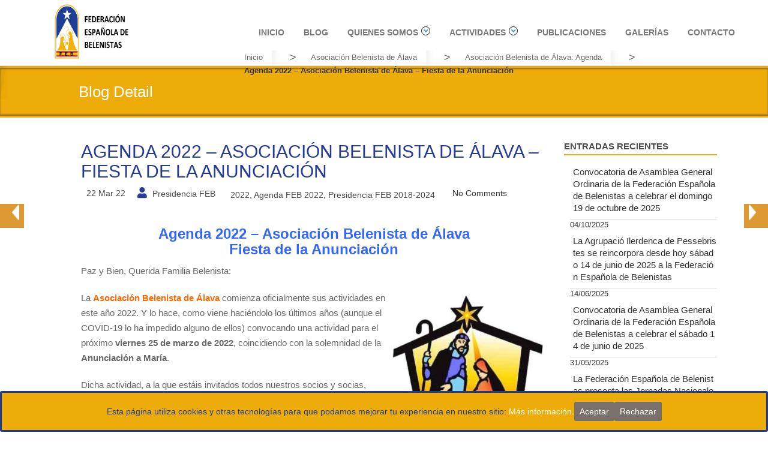

--- FILE ---
content_type: text/html; charset=UTF-8
request_url: https://anunciata.es/agenda-2022-asociacion-belenista-de-alava-fiesta-de-la-anunciacion/
body_size: 14394
content:
<!DOCTYPE html>
<html lang="es">
<head>

<script>
  (function(i,s,o,g,r,a,m){i['GoogleAnalyticsObject']=r;i[r]=i[r]||function(){
  (i[r].q=i[r].q||[]).push(arguments)},i[r].l=1*new Date();a=s.createElement(o),
  m=s.getElementsByTagName(o)[0];a.async=1;a.src=g;m.parentNode.insertBefore(a,m)
  })(window,document,'script','https://www.google-analytics.com/analytics.js','ga');

  ga('create', 'UA-84677545-1', 'auto');
  ga('send', 'pageview');

</script>

	<!--[if IE]>
	<meta http-equiv="X-UA-Compatible" content="IE=edge,chrome=1">``
	<![endif]-->
	    <meta name="viewport" content="width=device-width, initial-scale=1.0" />  
    <meta charset="UTF-8" />	
	<link rel="stylesheet" href="https://anunciata.es/wp-content/themes/weblizar-hijo/style.css" type="text/css" media="screen" />
		<link rel="shortcut icon" href="http://anunciata.es/wp-content/uploads/2016/09/logo.png" /> 
		<meta name='robots' content='max-image-preview:large' />

	<!-- This site is optimized with the Yoast SEO plugin v15.4 - https://yoast.com/wordpress/plugins/seo/ -->
	<title>Agenda 2022 - Asociación Belenista de Álava - Fiesta de la Anunciación &bull; Federación Española de Belenistas.</title>
	<meta name="robots" content="index, follow, max-snippet:-1, max-image-preview:large, max-video-preview:-1" />
	<link rel="canonical" href="https://anunciata.es/agenda-2022-asociacion-belenista-de-alava-fiesta-de-la-anunciacion/" />
	<meta property="og:locale" content="es_ES" />
	<meta property="og:type" content="article" />
	<meta property="og:title" content="Agenda 2022 - Asociación Belenista de Álava - Fiesta de la Anunciación &bull; Federación Española de Belenistas." />
	<meta property="og:description" content="Agenda 2022 &#8211; Asociación Belenista de Álava Fiesta de la Anunciación Paz y Bien, Querida Familia Belenista: La Asociación Belenista de Álava comienza oficialmente sus actividades en este año 2022. Y lo hace, como viene haciéndolo los últimos años (aunque el COVID-19 lo ha impedido alguno de ellos) convocando una actividad para el próximo viernes [&hellip;]" />
	<meta property="og:url" content="https://anunciata.es/agenda-2022-asociacion-belenista-de-alava-fiesta-de-la-anunciacion/" />
	<meta property="og:site_name" content="Federación Española de Belenistas." />
	<meta property="article:published_time" content="2022-03-22T19:00:17+00:00" />
	<meta property="article:modified_time" content="2022-03-22T23:13:35+00:00" />
	<meta property="og:image" content="https://anunciata.es/wp-content/uploads/2021/11/20081226-AsBd_Alava-Isotipo.jpg" />
	<meta property="og:image:width" content="588" />
	<meta property="og:image:height" content="668" />
	<meta name="twitter:card" content="summary_large_image" />
	<meta name="twitter:label1" content="Escrito por">
	<meta name="twitter:data1" content="Presidencia FEB">
	<meta name="twitter:label2" content="Tiempo de lectura">
	<meta name="twitter:data2" content="1 minuto">
	<script type="application/ld+json" class="yoast-schema-graph">{"@context":"https://schema.org","@graph":[{"@type":"Organization","@id":"https://anunciata.es/#organization","name":"Federaci\u00f3n Espa\u00f1ola de Belenistas","url":"https://anunciata.es/","sameAs":[],"logo":{"@type":"ImageObject","@id":"https://anunciata.es/#logo","inLanguage":"es","url":"https://anunciata.es/wp-content/uploads/2016/10/Logo-WebFEB.png","width":1011,"height":385,"caption":"Federaci\u00f3n Espa\u00f1ola de Belenistas"},"image":{"@id":"https://anunciata.es/#logo"}},{"@type":"WebSite","@id":"https://anunciata.es/#website","url":"https://anunciata.es/","name":"Federaci\u00f3n espa\u00f1ola de belenistas","description":"El belenismo asociativo y la difusi\u00f3n del bel\u00e9n.","publisher":{"@id":"https://anunciata.es/#organization"},"potentialAction":[{"@type":"SearchAction","target":"https://anunciata.es/?s={search_term_string}","query-input":"required name=search_term_string"}],"inLanguage":"es"},{"@type":"ImageObject","@id":"https://anunciata.es/agenda-2022-asociacion-belenista-de-alava-fiesta-de-la-anunciacion/#primaryimage","inLanguage":"es","url":"https://anunciata.es/wp-content/uploads/2021/11/20081226-AsBd_Alava-Isotipo.jpg","width":588,"height":668,"caption":"Isotipo de la Asociaci\u00f3n Belenista de \u00c1lava"},{"@type":"WebPage","@id":"https://anunciata.es/agenda-2022-asociacion-belenista-de-alava-fiesta-de-la-anunciacion/#webpage","url":"https://anunciata.es/agenda-2022-asociacion-belenista-de-alava-fiesta-de-la-anunciacion/","name":"Agenda 2022 - Asociaci\u00f3n Belenista de \u00c1lava - Fiesta de la Anunciaci\u00f3n &bull; Federaci\u00f3n Espa\u00f1ola de Belenistas.","isPartOf":{"@id":"https://anunciata.es/#website"},"primaryImageOfPage":{"@id":"https://anunciata.es/agenda-2022-asociacion-belenista-de-alava-fiesta-de-la-anunciacion/#primaryimage"},"datePublished":"2022-03-22T19:00:17+00:00","dateModified":"2022-03-22T23:13:35+00:00","inLanguage":"es","potentialAction":[{"@type":"ReadAction","target":["https://anunciata.es/agenda-2022-asociacion-belenista-de-alava-fiesta-de-la-anunciacion/"]}]},{"@type":"Article","@id":"https://anunciata.es/agenda-2022-asociacion-belenista-de-alava-fiesta-de-la-anunciacion/#article","isPartOf":{"@id":"https://anunciata.es/agenda-2022-asociacion-belenista-de-alava-fiesta-de-la-anunciacion/#webpage"},"author":{"@id":"https://anunciata.es/#/schema/person/3b28a0c22e655e24c8cb29f9f269a17d"},"headline":"Agenda 2022 &#8211; Asociaci\u00f3n Belenista de \u00c1lava &#8211; Fiesta de la Anunciaci\u00f3n","datePublished":"2022-03-22T19:00:17+00:00","dateModified":"2022-03-22T23:13:35+00:00","mainEntityOfPage":{"@id":"https://anunciata.es/agenda-2022-asociacion-belenista-de-alava-fiesta-de-la-anunciacion/#webpage"},"commentCount":0,"publisher":{"@id":"https://anunciata.es/#organization"},"image":{"@id":"https://anunciata.es/agenda-2022-asociacion-belenista-de-alava-fiesta-de-la-anunciacion/#primaryimage"},"keywords":"2022,Agenda FEB 2022,Presidencia FEB 2018-2024","articleSection":"Asociaci\u00f3n Belenista de \u00c1lava: Agenda","inLanguage":"es","potentialAction":[{"@type":"CommentAction","name":"Comment","target":["https://anunciata.es/agenda-2022-asociacion-belenista-de-alava-fiesta-de-la-anunciacion/#respond"]}]},{"@type":"Person","@id":"https://anunciata.es/#/schema/person/3b28a0c22e655e24c8cb29f9f269a17d","name":"Presidencia FEB","image":{"@type":"ImageObject","@id":"https://anunciata.es/#personlogo","inLanguage":"es","url":"https://secure.gravatar.com/avatar/2d42844d2418c57d634a280d081fd062?s=96&d=mm&r=g","caption":"Presidencia FEB"}}]}</script>
	<!-- / Yoast SEO plugin. -->


<link rel='dns-prefetch' href='//static.addtoany.com' />
<link rel="alternate" type="application/rss+xml" title="Federación Española de Belenistas. &raquo; Feed" href="https://anunciata.es/feed/" />
<link rel="alternate" type="application/rss+xml" title="Federación Española de Belenistas. &raquo; Feed de los comentarios" href="https://anunciata.es/comments/feed/" />
<link rel="alternate" type="text/calendar" title="Federación Española de Belenistas. &raquo; iCal Feed" href="https://anunciata.es/events/?ical=1" />
<link rel="alternate" type="application/rss+xml" title="Federación Española de Belenistas. &raquo; Comentario Agenda 2022 &#8211; Asociación Belenista de Álava &#8211; Fiesta de la Anunciación del feed" href="https://anunciata.es/agenda-2022-asociacion-belenista-de-alava-fiesta-de-la-anunciacion/feed/" />
<script type="text/javascript">
window._wpemojiSettings = {"baseUrl":"https:\/\/s.w.org\/images\/core\/emoji\/14.0.0\/72x72\/","ext":".png","svgUrl":"https:\/\/s.w.org\/images\/core\/emoji\/14.0.0\/svg\/","svgExt":".svg","source":{"concatemoji":"https:\/\/anunciata.es\/wp-includes\/js\/wp-emoji-release.min.js?ver=7b9ec074f2100b8120dc859b0fe7ed02"}};
/*! This file is auto-generated */
!function(e,a,t){var n,r,o,i=a.createElement("canvas"),p=i.getContext&&i.getContext("2d");function s(e,t){p.clearRect(0,0,i.width,i.height),p.fillText(e,0,0);e=i.toDataURL();return p.clearRect(0,0,i.width,i.height),p.fillText(t,0,0),e===i.toDataURL()}function c(e){var t=a.createElement("script");t.src=e,t.defer=t.type="text/javascript",a.getElementsByTagName("head")[0].appendChild(t)}for(o=Array("flag","emoji"),t.supports={everything:!0,everythingExceptFlag:!0},r=0;r<o.length;r++)t.supports[o[r]]=function(e){if(p&&p.fillText)switch(p.textBaseline="top",p.font="600 32px Arial",e){case"flag":return s("\ud83c\udff3\ufe0f\u200d\u26a7\ufe0f","\ud83c\udff3\ufe0f\u200b\u26a7\ufe0f")?!1:!s("\ud83c\uddfa\ud83c\uddf3","\ud83c\uddfa\u200b\ud83c\uddf3")&&!s("\ud83c\udff4\udb40\udc67\udb40\udc62\udb40\udc65\udb40\udc6e\udb40\udc67\udb40\udc7f","\ud83c\udff4\u200b\udb40\udc67\u200b\udb40\udc62\u200b\udb40\udc65\u200b\udb40\udc6e\u200b\udb40\udc67\u200b\udb40\udc7f");case"emoji":return!s("\ud83e\udef1\ud83c\udffb\u200d\ud83e\udef2\ud83c\udfff","\ud83e\udef1\ud83c\udffb\u200b\ud83e\udef2\ud83c\udfff")}return!1}(o[r]),t.supports.everything=t.supports.everything&&t.supports[o[r]],"flag"!==o[r]&&(t.supports.everythingExceptFlag=t.supports.everythingExceptFlag&&t.supports[o[r]]);t.supports.everythingExceptFlag=t.supports.everythingExceptFlag&&!t.supports.flag,t.DOMReady=!1,t.readyCallback=function(){t.DOMReady=!0},t.supports.everything||(n=function(){t.readyCallback()},a.addEventListener?(a.addEventListener("DOMContentLoaded",n,!1),e.addEventListener("load",n,!1)):(e.attachEvent("onload",n),a.attachEvent("onreadystatechange",function(){"complete"===a.readyState&&t.readyCallback()})),(e=t.source||{}).concatemoji?c(e.concatemoji):e.wpemoji&&e.twemoji&&(c(e.twemoji),c(e.wpemoji)))}(window,document,window._wpemojiSettings);
</script>
<style type="text/css">
img.wp-smiley,
img.emoji {
	display: inline !important;
	border: none !important;
	box-shadow: none !important;
	height: 1em !important;
	width: 1em !important;
	margin: 0 0.07em !important;
	vertical-align: -0.1em !important;
	background: none !important;
	padding: 0 !important;
}
</style>
	<link rel='stylesheet' id='tribe-common-skeleton-style-css' href='https://anunciata.es/wp-content/plugins/the-events-calendar/common/src/resources/css/common-skeleton.min.css?ver=4.12.14' type='text/css' media='all' />
<link rel='stylesheet' id='tribe-tooltip-css' href='https://anunciata.es/wp-content/plugins/the-events-calendar/common/src/resources/css/tooltip.min.css?ver=4.12.14' type='text/css' media='all' />
<link rel='stylesheet' id='wp-block-library-css' href='https://anunciata.es/wp-includes/css/dist/block-library/style.min.css?ver=7b9ec074f2100b8120dc859b0fe7ed02' type='text/css' media='all' />
<link rel='stylesheet' id='classic-theme-styles-css' href='https://anunciata.es/wp-includes/css/classic-themes.min.css?ver=7b9ec074f2100b8120dc859b0fe7ed02' type='text/css' media='all' />
<style id='global-styles-inline-css' type='text/css'>
body{--wp--preset--color--black: #000000;--wp--preset--color--cyan-bluish-gray: #abb8c3;--wp--preset--color--white: #ffffff;--wp--preset--color--pale-pink: #f78da7;--wp--preset--color--vivid-red: #cf2e2e;--wp--preset--color--luminous-vivid-orange: #ff6900;--wp--preset--color--luminous-vivid-amber: #fcb900;--wp--preset--color--light-green-cyan: #7bdcb5;--wp--preset--color--vivid-green-cyan: #00d084;--wp--preset--color--pale-cyan-blue: #8ed1fc;--wp--preset--color--vivid-cyan-blue: #0693e3;--wp--preset--color--vivid-purple: #9b51e0;--wp--preset--gradient--vivid-cyan-blue-to-vivid-purple: linear-gradient(135deg,rgba(6,147,227,1) 0%,rgb(155,81,224) 100%);--wp--preset--gradient--light-green-cyan-to-vivid-green-cyan: linear-gradient(135deg,rgb(122,220,180) 0%,rgb(0,208,130) 100%);--wp--preset--gradient--luminous-vivid-amber-to-luminous-vivid-orange: linear-gradient(135deg,rgba(252,185,0,1) 0%,rgba(255,105,0,1) 100%);--wp--preset--gradient--luminous-vivid-orange-to-vivid-red: linear-gradient(135deg,rgba(255,105,0,1) 0%,rgb(207,46,46) 100%);--wp--preset--gradient--very-light-gray-to-cyan-bluish-gray: linear-gradient(135deg,rgb(238,238,238) 0%,rgb(169,184,195) 100%);--wp--preset--gradient--cool-to-warm-spectrum: linear-gradient(135deg,rgb(74,234,220) 0%,rgb(151,120,209) 20%,rgb(207,42,186) 40%,rgb(238,44,130) 60%,rgb(251,105,98) 80%,rgb(254,248,76) 100%);--wp--preset--gradient--blush-light-purple: linear-gradient(135deg,rgb(255,206,236) 0%,rgb(152,150,240) 100%);--wp--preset--gradient--blush-bordeaux: linear-gradient(135deg,rgb(254,205,165) 0%,rgb(254,45,45) 50%,rgb(107,0,62) 100%);--wp--preset--gradient--luminous-dusk: linear-gradient(135deg,rgb(255,203,112) 0%,rgb(199,81,192) 50%,rgb(65,88,208) 100%);--wp--preset--gradient--pale-ocean: linear-gradient(135deg,rgb(255,245,203) 0%,rgb(182,227,212) 50%,rgb(51,167,181) 100%);--wp--preset--gradient--electric-grass: linear-gradient(135deg,rgb(202,248,128) 0%,rgb(113,206,126) 100%);--wp--preset--gradient--midnight: linear-gradient(135deg,rgb(2,3,129) 0%,rgb(40,116,252) 100%);--wp--preset--duotone--dark-grayscale: url('#wp-duotone-dark-grayscale');--wp--preset--duotone--grayscale: url('#wp-duotone-grayscale');--wp--preset--duotone--purple-yellow: url('#wp-duotone-purple-yellow');--wp--preset--duotone--blue-red: url('#wp-duotone-blue-red');--wp--preset--duotone--midnight: url('#wp-duotone-midnight');--wp--preset--duotone--magenta-yellow: url('#wp-duotone-magenta-yellow');--wp--preset--duotone--purple-green: url('#wp-duotone-purple-green');--wp--preset--duotone--blue-orange: url('#wp-duotone-blue-orange');--wp--preset--font-size--small: 13px;--wp--preset--font-size--medium: 20px;--wp--preset--font-size--large: 36px;--wp--preset--font-size--x-large: 42px;--wp--preset--spacing--20: 0.44rem;--wp--preset--spacing--30: 0.67rem;--wp--preset--spacing--40: 1rem;--wp--preset--spacing--50: 1.5rem;--wp--preset--spacing--60: 2.25rem;--wp--preset--spacing--70: 3.38rem;--wp--preset--spacing--80: 5.06rem;--wp--preset--shadow--natural: 6px 6px 9px rgba(0, 0, 0, 0.2);--wp--preset--shadow--deep: 12px 12px 50px rgba(0, 0, 0, 0.4);--wp--preset--shadow--sharp: 6px 6px 0px rgba(0, 0, 0, 0.2);--wp--preset--shadow--outlined: 6px 6px 0px -3px rgba(255, 255, 255, 1), 6px 6px rgba(0, 0, 0, 1);--wp--preset--shadow--crisp: 6px 6px 0px rgba(0, 0, 0, 1);}:where(.is-layout-flex){gap: 0.5em;}body .is-layout-flow > .alignleft{float: left;margin-inline-start: 0;margin-inline-end: 2em;}body .is-layout-flow > .alignright{float: right;margin-inline-start: 2em;margin-inline-end: 0;}body .is-layout-flow > .aligncenter{margin-left: auto !important;margin-right: auto !important;}body .is-layout-constrained > .alignleft{float: left;margin-inline-start: 0;margin-inline-end: 2em;}body .is-layout-constrained > .alignright{float: right;margin-inline-start: 2em;margin-inline-end: 0;}body .is-layout-constrained > .aligncenter{margin-left: auto !important;margin-right: auto !important;}body .is-layout-constrained > :where(:not(.alignleft):not(.alignright):not(.alignfull)){max-width: var(--wp--style--global--content-size);margin-left: auto !important;margin-right: auto !important;}body .is-layout-constrained > .alignwide{max-width: var(--wp--style--global--wide-size);}body .is-layout-flex{display: flex;}body .is-layout-flex{flex-wrap: wrap;align-items: center;}body .is-layout-flex > *{margin: 0;}:where(.wp-block-columns.is-layout-flex){gap: 2em;}.has-black-color{color: var(--wp--preset--color--black) !important;}.has-cyan-bluish-gray-color{color: var(--wp--preset--color--cyan-bluish-gray) !important;}.has-white-color{color: var(--wp--preset--color--white) !important;}.has-pale-pink-color{color: var(--wp--preset--color--pale-pink) !important;}.has-vivid-red-color{color: var(--wp--preset--color--vivid-red) !important;}.has-luminous-vivid-orange-color{color: var(--wp--preset--color--luminous-vivid-orange) !important;}.has-luminous-vivid-amber-color{color: var(--wp--preset--color--luminous-vivid-amber) !important;}.has-light-green-cyan-color{color: var(--wp--preset--color--light-green-cyan) !important;}.has-vivid-green-cyan-color{color: var(--wp--preset--color--vivid-green-cyan) !important;}.has-pale-cyan-blue-color{color: var(--wp--preset--color--pale-cyan-blue) !important;}.has-vivid-cyan-blue-color{color: var(--wp--preset--color--vivid-cyan-blue) !important;}.has-vivid-purple-color{color: var(--wp--preset--color--vivid-purple) !important;}.has-black-background-color{background-color: var(--wp--preset--color--black) !important;}.has-cyan-bluish-gray-background-color{background-color: var(--wp--preset--color--cyan-bluish-gray) !important;}.has-white-background-color{background-color: var(--wp--preset--color--white) !important;}.has-pale-pink-background-color{background-color: var(--wp--preset--color--pale-pink) !important;}.has-vivid-red-background-color{background-color: var(--wp--preset--color--vivid-red) !important;}.has-luminous-vivid-orange-background-color{background-color: var(--wp--preset--color--luminous-vivid-orange) !important;}.has-luminous-vivid-amber-background-color{background-color: var(--wp--preset--color--luminous-vivid-amber) !important;}.has-light-green-cyan-background-color{background-color: var(--wp--preset--color--light-green-cyan) !important;}.has-vivid-green-cyan-background-color{background-color: var(--wp--preset--color--vivid-green-cyan) !important;}.has-pale-cyan-blue-background-color{background-color: var(--wp--preset--color--pale-cyan-blue) !important;}.has-vivid-cyan-blue-background-color{background-color: var(--wp--preset--color--vivid-cyan-blue) !important;}.has-vivid-purple-background-color{background-color: var(--wp--preset--color--vivid-purple) !important;}.has-black-border-color{border-color: var(--wp--preset--color--black) !important;}.has-cyan-bluish-gray-border-color{border-color: var(--wp--preset--color--cyan-bluish-gray) !important;}.has-white-border-color{border-color: var(--wp--preset--color--white) !important;}.has-pale-pink-border-color{border-color: var(--wp--preset--color--pale-pink) !important;}.has-vivid-red-border-color{border-color: var(--wp--preset--color--vivid-red) !important;}.has-luminous-vivid-orange-border-color{border-color: var(--wp--preset--color--luminous-vivid-orange) !important;}.has-luminous-vivid-amber-border-color{border-color: var(--wp--preset--color--luminous-vivid-amber) !important;}.has-light-green-cyan-border-color{border-color: var(--wp--preset--color--light-green-cyan) !important;}.has-vivid-green-cyan-border-color{border-color: var(--wp--preset--color--vivid-green-cyan) !important;}.has-pale-cyan-blue-border-color{border-color: var(--wp--preset--color--pale-cyan-blue) !important;}.has-vivid-cyan-blue-border-color{border-color: var(--wp--preset--color--vivid-cyan-blue) !important;}.has-vivid-purple-border-color{border-color: var(--wp--preset--color--vivid-purple) !important;}.has-vivid-cyan-blue-to-vivid-purple-gradient-background{background: var(--wp--preset--gradient--vivid-cyan-blue-to-vivid-purple) !important;}.has-light-green-cyan-to-vivid-green-cyan-gradient-background{background: var(--wp--preset--gradient--light-green-cyan-to-vivid-green-cyan) !important;}.has-luminous-vivid-amber-to-luminous-vivid-orange-gradient-background{background: var(--wp--preset--gradient--luminous-vivid-amber-to-luminous-vivid-orange) !important;}.has-luminous-vivid-orange-to-vivid-red-gradient-background{background: var(--wp--preset--gradient--luminous-vivid-orange-to-vivid-red) !important;}.has-very-light-gray-to-cyan-bluish-gray-gradient-background{background: var(--wp--preset--gradient--very-light-gray-to-cyan-bluish-gray) !important;}.has-cool-to-warm-spectrum-gradient-background{background: var(--wp--preset--gradient--cool-to-warm-spectrum) !important;}.has-blush-light-purple-gradient-background{background: var(--wp--preset--gradient--blush-light-purple) !important;}.has-blush-bordeaux-gradient-background{background: var(--wp--preset--gradient--blush-bordeaux) !important;}.has-luminous-dusk-gradient-background{background: var(--wp--preset--gradient--luminous-dusk) !important;}.has-pale-ocean-gradient-background{background: var(--wp--preset--gradient--pale-ocean) !important;}.has-electric-grass-gradient-background{background: var(--wp--preset--gradient--electric-grass) !important;}.has-midnight-gradient-background{background: var(--wp--preset--gradient--midnight) !important;}.has-small-font-size{font-size: var(--wp--preset--font-size--small) !important;}.has-medium-font-size{font-size: var(--wp--preset--font-size--medium) !important;}.has-large-font-size{font-size: var(--wp--preset--font-size--large) !important;}.has-x-large-font-size{font-size: var(--wp--preset--font-size--x-large) !important;}
.wp-block-navigation a:where(:not(.wp-element-button)){color: inherit;}
:where(.wp-block-columns.is-layout-flex){gap: 2em;}
.wp-block-pullquote{font-size: 1.5em;line-height: 1.6;}
</style>
<link rel='stylesheet' id='cookie-consent-style-css' href='https://anunciata.es/wp-content/plugins/click-datos-lopd/assets/css/style.css?ver=7b9ec074f2100b8120dc859b0fe7ed02' type='text/css' media='all' />
<link rel='stylesheet' id='contact-form-7-css' href='https://anunciata.es/wp-content/plugins/contact-form-7/includes/css/styles.css?ver=5.3.1' type='text/css' media='all' />
<link rel='stylesheet' id='wp-post-nav-css' href='https://anunciata.es/wp-content/plugins/wp-post-nav/public/css/wp-post-nav-public.css?ver=0.0.1' type='text/css' media='all' />
<style id='wp-post-nav-inline-css' type='text/css'>
.wp-post-nav #post-nav-previous-default,
								.wp-post-nav #post-nav-previous-switched {
						    	background: #dd9933;
								}

								.wp-post-nav #post-nav-previous-default #post-nav-previous-button {
								  background:#dd9933;
								  line-height: 40px;
								  width: 40px;
								  height: 40px;
								  right: -40px;
								}

								.wp-post-nav #post-nav-previous-switched #post-nav-previous-button {
									background:#dd9933;
								  line-height: 40px;
								  width: 40px;
								  height: 40px;
								  left: -40px;
								}

								.wp-post-nav #post-nav-previous-default:hover,
								.wp-post-nav #post-nav-previous-switched:hover {
									background:#dd9933;
								}

								.wp-post-nav #post-nav-previous-default:hover #post-nav-previous-button,
								.wp-post-nav #post-nav-previous-switched:hover #post-nav-previous-button {
									background:#dd9933;
								}

								.wp-post-nav #post-nav-next-default,
								.wp-post-nav #post-nav-next-switched {
									background: #dd9933;
								}

								.wp-post-nav #post-nav-next-default #post-nav-next-button {
									background:#dd9933;
									line-height: 40px;
									width: 40px;
									height: 40px;
									left: -40px;
								}

								.wp-post-nav #post-nav-next-switched #post-nav-next-button {
									background:#dd9933;
									line-height: 40px;
									width: 40px;
									height: 40px;
									right: -40px;
								}

								.wp-post-nav #post-nav-next-default:hover,
								.wp-post-nav #post-nav-next-switched:hover {
									background:#dd9933;
								}

								.wp-post-nav #post-nav-next-default:hover #post-nav-next-button,
								.wp-post-nav #post-nav-next-switched:hover #post-nav-next-button {
									background:#dd9933;
								}

								.wp-post-nav .post-nav-title {
								  color:#ffffff;
								  font-size:14px;
								}

								.wp-post-nav .post-nav-category {
									color:#ffffff;
									font-size:13px;
								}

								.wp-post-nav .post-nav-excerpt {
									color:#ffffff;
									font-size:12px;
								}

								.wp-post-nav #attachment-post-nav-previous-default {
									background: #dd9933;
									color:#ffffff;
								}

								.wp-post-nav #attachment-post-nav-previous-default:after {
									background:#dd9933;
									line-height: 40px;
									width: 40px;
									height: 40px;
									right: -40px;
								}

								@media only screen and 
								(max-width: 48em) {
								  .wp-post-nav #post-nav-next-default .post-nav-title,
								  .wp-post-nav #post-nav-next-switched .post-nav-title {
								    color:#ffffff; 
								  }

								  .wp-post-nav #post-nav-previous-default .post-nav-title,
								  .wp-post-nav #post-nav-previous-switched .post-nav-title {
								    color:#ffffff;
								  }       
								}
</style>
<link rel='stylesheet' id='style-css' href='https://anunciata.es/wp-content/themes/weblizar-hijo/style.css?ver=7b9ec074f2100b8120dc859b0fe7ed02' type='text/css' media='all' />
<link rel='stylesheet' id='font-awesome-latest-css' href='https://anunciata.es/wp-content/themes/weblizar/css/font-awesome-5.11.2/css/all.min.css?ver=7b9ec074f2100b8120dc859b0fe7ed02' type='text/css' media='all' />
<link rel='stylesheet' id='bootstrap-min-css' href='https://anunciata.es/wp-content/themes/weblizar/css/bootstrap.min.css?ver=7b9ec074f2100b8120dc859b0fe7ed02' type='text/css' media='all' />
<link rel='stylesheet' id='responsive-css' href='https://anunciata.es/wp-content/themes/weblizar/css/responsive.css?ver=7b9ec074f2100b8120dc859b0fe7ed02' type='text/css' media='all' />
<link rel='stylesheet' id='flat-blue-css' href='https://anunciata.es/wp-content/themes/weblizar/css/skins/flat-blue.css?ver=7b9ec074f2100b8120dc859b0fe7ed02' type='text/css' media='all' />
<link rel='stylesheet' id='theme-menu-css' href='https://anunciata.es/wp-content/themes/weblizar/css/theme-menu.css?ver=7b9ec074f2100b8120dc859b0fe7ed02' type='text/css' media='all' />
<link rel='stylesheet' id='carousel-css' href='https://anunciata.es/wp-content/themes/weblizar/css/carousel.css?ver=7b9ec074f2100b8120dc859b0fe7ed02' type='text/css' media='all' />
<link rel='stylesheet' id='swiper-css-css' href='https://anunciata.es/wp-content/themes/weblizar/css/swiper.min.css?ver=7b9ec074f2100b8120dc859b0fe7ed02' type='text/css' media='all' />
<link rel='stylesheet' id='addtoany-css' href='https://anunciata.es/wp-content/plugins/add-to-any/addtoany.min.css?ver=1.16' type='text/css' media='all' />
<script type='text/javascript' id='addtoany-core-js-before'>
window.a2a_config=window.a2a_config||{};a2a_config.callbacks=[];a2a_config.overlays=[];a2a_config.templates={};a2a_localize = {
	Share: "Compartir",
	Save: "Guardar",
	Subscribe: "Suscribir",
	Email: "Correo electrónico",
	Bookmark: "Marcador",
	ShowAll: "Mostrar todo",
	ShowLess: "Mostrar menos",
	FindServices: "Encontrar servicio(s)",
	FindAnyServiceToAddTo: "Encuentra al instante cualquier servicio para añadir a",
	PoweredBy: "Funciona con",
	ShareViaEmail: "Compartir por correo electrónico",
	SubscribeViaEmail: "Suscribirse a través de correo electrónico",
	BookmarkInYourBrowser: "Añadir a marcadores de tu navegador",
	BookmarkInstructions: "Presiona «Ctrl+D» o «\u2318+D» para añadir esta página a marcadores",
	AddToYourFavorites: "Añadir a tus favoritos",
	SendFromWebOrProgram: "Enviar desde cualquier dirección o programa de correo electrónico ",
	EmailProgram: "Programa de correo electrónico",
	More: "Más&#8230;",
	ThanksForSharing: "¡Gracias por compartir!",
	ThanksForFollowing: "¡Gracias por seguirnos!"
};
</script>
<script type='text/javascript' defer src='https://static.addtoany.com/menu/page.js' id='addtoany-core-js'></script>
<script type='text/javascript' src='https://anunciata.es/wp-includes/js/jquery/jquery.min.js?ver=3.6.4' id='jquery-core-js'></script>
<script type='text/javascript' src='https://anunciata.es/wp-includes/js/jquery/jquery-migrate.min.js?ver=3.4.0' id='jquery-migrate-js'></script>
<script type='text/javascript' defer src='https://anunciata.es/wp-content/plugins/add-to-any/addtoany.min.js?ver=1.1' id='addtoany-jquery-js'></script>
<script type='text/javascript' src='https://anunciata.es/wp-content/themes/weblizar/js/menu/menu.js?ver=7b9ec074f2100b8120dc859b0fe7ed02' id='menu-js'></script>
<script type='text/javascript' src='https://anunciata.es/wp-content/themes/weblizar/js/bootstrap.js?ver=7b9ec074f2100b8120dc859b0fe7ed02' id='bootstrap-js-js'></script>
<script type='text/javascript' src='https://anunciata.es/wp-content/themes/weblizar/js/swiper.min.js?ver=7b9ec074f2100b8120dc859b0fe7ed02' id='swiper-js-js'></script>
<script type='text/javascript' id='more-posts-js-extra'>
/* <![CDATA[ */
var load_more_posts_var = {"counts":"1195","blog_count":"3"};
/* ]]> */
</script>
<script type='text/javascript' src='https://anunciata.es/wp-content/themes/weblizar/js/more-posts.js?ver=7b9ec074f2100b8120dc859b0fe7ed02' id='more-posts-js'></script>
<link rel="https://api.w.org/" href="https://anunciata.es/wp-json/" /><link rel="alternate" type="application/json" href="https://anunciata.es/wp-json/wp/v2/posts/12189" /><link rel="EditURI" type="application/rsd+xml" title="RSD" href="https://anunciata.es/xmlrpc.php?rsd" />
<link rel="wlwmanifest" type="application/wlwmanifest+xml" href="https://anunciata.es/wp-includes/wlwmanifest.xml" />

<link rel='shortlink' href='https://anunciata.es/?p=12189' />
<link rel="alternate" type="application/json+oembed" href="https://anunciata.es/wp-json/oembed/1.0/embed?url=https%3A%2F%2Fanunciata.es%2Fagenda-2022-asociacion-belenista-de-alava-fiesta-de-la-anunciacion%2F" />
<link rel="alternate" type="text/xml+oembed" href="https://anunciata.es/wp-json/oembed/1.0/embed?url=https%3A%2F%2Fanunciata.es%2Fagenda-2022-asociacion-belenista-de-alava-fiesta-de-la-anunciacion%2F&#038;format=xml" />
<style id="cdlopd-css" type="text/css" media="screen">
				#catapult-cookie-bar {
					box-sizing: border-box;
					max-height: 0;
					opacity: 0;
					z-index: 99999;
					overflow: hidden;
					color: #1c3e95;
					position: fixed;
					left: 0;
					bottom: 0;
					width: 100%;
					background-color: #edac09;
                                        border-style: solid;
                                        border-width: px;
                                        border-color: ;
				}
				#catapult-cookie-bar a {
					color: #ffffff;
				}
				#catapult-cookie-bar .x_close span {
					background-color: ;
				}
				button#catapultCookieAceptar {
					background:#7a706b;
					color: #ffffff;
					border: 0; padding: 6px 9px; border-radius: 3px;
				}
                                button#catapultCookieRechazar {
					background:#7a706b;
					color: #ffffff;
					border: 0; padding: 6px 9px; border-radius: 3px;
				}
				#catapult-cookie-bar h3 {
					color: #1c3e95;
				}
				.has-cookie-bar #catapult-cookie-bar {
					opacity: 1;
					max-height: 999px;
					min-height: 30px;
				}</style><meta name="tec-api-version" content="v1"><meta name="tec-api-origin" content="https://anunciata.es"><link rel="https://theeventscalendar.com/" href="https://anunciata.es/wp-json/tribe/events/v1/" /><style type="text/css">.recentcomments a{display:inline !important;padding:0 !important;margin:0 !important;}</style>

</head>
<body class="post-template-default single single-post postid-12189 single-format-standard tribe-no-js" >
<div id="menu_wrapper" >
	<div class="top_wrapper">
		<header id="header">
			<div class="row">
				<nav class="navbar navbar-default" role="navigation">
					<div class="container-fluid">						
					<div class="col-md-4">
						<div class="navbar-header" id="navbar-header">						  
						  <div class="logo pull-left">							
							<a title="Weblizar" href="https://anunciata.es/">
														<img src="http://anunciata.es/wp-content/uploads/2016/10/Logo-WebFEB.png" style="height:97px; width:200px;" />
														</a>					
						  </div>
						  <button type="button" class="navbar-toggle" data-toggle="collapse" data-target="#bs-example-navbar-collapse-1">
							<span class="sr-only">Toggle navigation</span>
							<span class="icon-bar"></span>
							<span class="icon-bar"></span>
							<span class="icon-bar"></span>
						  </button>
						</div>
					</div>
					<div class="col-md-8">
						<div class="collapse navbar-collapse" id="bs-example-navbar-collapse-1">
						  <ul id="menu-menu-principal" class="nav navbar-nav navbar-left"><li id="menu-item-17" class="menu-item menu-item-type-custom menu-item-object-custom menu-item-home menu-item-17"><a title="Inicio" href="http://anunciata.es/">Inicio</a></li>
<li id="menu-item-9242" class="menu-item menu-item-type-post_type menu-item-object-page current_page_parent menu-item-9242"><a title="Blog" href="https://anunciata.es/blog/">Blog</a></li>
<li id="menu-item-267" class="menu-item menu-item-type-post_type menu-item-object-page menu-item-has-children menu-item-267 dropdown"><a title="Quienes somos" href="https://anunciata.es/quienes-somos/">Quienes somos<i class="fa fa-angle-down"></i></a>
<ul role="menu" class=" dropdown-menu multilevel">
	<li id="menu-item-16102" class="menu-item menu-item-type-post_type menu-item-object-page menu-item-16102"><a title="Historia de la FEB" href="https://anunciata.es/quienes-somos/historia/">Historia de la FEB</a></li>
	<li id="menu-item-16141" class="menu-item menu-item-type-post_type menu-item-object-page menu-item-16141"><a title="Objetivos, Funcionamiento y Junta Directiva actual" href="https://anunciata.es/quienes-somos/objetivos-funcionamiento-y-junta-directiva-actual/">Objetivos, Funcionamiento y Junta Directiva actual</a></li>
	<li id="menu-item-16142" class="menu-item menu-item-type-post_type menu-item-object-page menu-item-16142"><a title="Estatutos y Reglamentos" href="https://anunciata.es/quienes-somos/estatutos-y-reglamentos/">Estatutos y Reglamentos</a></li>
	<li id="menu-item-17792" class="menu-item menu-item-type-post_type menu-item-object-page menu-item-17792"><a title="Cómo federarse" href="https://anunciata.es/quienes-somos/como-federarse/">Cómo federarse</a></li>
	<li id="menu-item-17802" class="menu-item menu-item-type-post_type menu-item-object-page menu-item-17802"><a title="Patrón de los belenistas" href="https://anunciata.es/quienes-somos/patron-de-los-belenistas/">Patrón de los belenistas</a></li>
</ul>
</li>
<li id="menu-item-274" class="menu-item menu-item-type-post_type menu-item-object-page menu-item-has-children menu-item-274 dropdown"><a title="Actividades" href="https://anunciata.es/actividades/">Actividades<i class="fa fa-angle-down"></i></a>
<ul role="menu" class=" dropdown-menu multilevel">
	<li id="menu-item-18453" class="menu-item menu-item-type-taxonomy menu-item-object-category menu-item-18453"><a title="FEB: Agenda" href="https://anunciata.es/category/fedb/fedb_agenda/">FEB: Agenda</a></li>
	<li id="menu-item-18454" class="menu-item menu-item-type-taxonomy menu-item-object-category menu-item-18454"><a title="FEB: Agenda Entidades" href="https://anunciata.es/category/fedb/fedb_agendaentidades/">FEB: Agenda Entidades</a></li>
	<li id="menu-item-7572" class="menu-item menu-item-type-post_type menu-item-object-page menu-item-7572"><a title="Congresos FEB" href="https://anunciata.es/actividades/congresos-feb/">Congresos FEB</a></li>
	<li id="menu-item-7573" class="menu-item menu-item-type-post_type menu-item-object-page menu-item-has-children menu-item-7573 dropdown-submenu"><a title="Concursos FEB" href="https://anunciata.es/actividades/concursos/">Concursos FEB<i class="fa fa-angle-down"></i></a>
	<ul role="menu" class=" dropdown-menu multilevel">
		<li id="menu-item-7574" class="menu-item menu-item-type-post_type menu-item-object-page menu-item-7574"><a title="Imagen de la Navidad" href="https://anunciata.es/actividades/concursos/imagen-navidad/">Imagen de la Navidad</a></li>
		<li id="menu-item-7575" class="menu-item menu-item-type-post_type menu-item-object-page menu-item-7575"><a title="Diseño Recortables" href="https://anunciata.es/actividades/concursos/diseno-recortables/">Diseño Recortables</a></li>
		<li id="menu-item-7764" class="menu-item menu-item-type-post_type menu-item-object-page menu-item-7764"><a title="Poesía de Navidad" href="https://anunciata.es/actividades/concursos/poesia-de-navidad/">Poesía de Navidad</a></li>
	</ul>
</li>
	<li id="menu-item-7576" class="menu-item menu-item-type-post_type menu-item-object-page menu-item-7576"><a title="Exposiciones Entidades FEB" href="https://anunciata.es/actividades/exposiciones/">Exposiciones Entidades FEB</a></li>
</ul>
</li>
<li id="menu-item-1159" class="menu-item menu-item-type-post_type menu-item-object-page menu-item-1159"><a title="Publicaciones" href="https://anunciata.es/publicaciones/">Publicaciones</a></li>
<li id="menu-item-323" class="menu-item menu-item-type-post_type menu-item-object-page menu-item-323"><a title="Galerías" href="https://anunciata.es/galerias/">Galerías</a></li>
<li id="menu-item-43" class="menu-item menu-item-type-post_type menu-item-object-page menu-item-43"><a title="Contacto" href="https://anunciata.es/contacto/">Contacto</a></li>
</ul>						</div>
					</div>
					</div>
				</nav>		
				<div class="migas-pan">
				<ul id="breadcrumbs" class="breadcrumbs"><li class="item-home"><a class="bread-link bread-home" href="https://anunciata.es" title="Inicio">Inicio</a></li><li class="separator separator-home"> &gt; </li><li class="item-cat"><a href="https://anunciata.es/category/asbd_alava/">Asociación Belenista de Álava</a></li><li class="separator"> &gt; </li><li class="item-cat"><a href="https://anunciata.es/category/asbd_alava/asbd_alava_agenda/">Asociación Belenista de Álava: Agenda</a></li><li class="separator"> &gt; </li><li class="item-current item-12189"><strong class="bread-current bread-12189" title="Agenda 2022 &#8211; Asociación Belenista de Álava &#8211; Fiesta de la Anunciación">Agenda 2022 &#8211; Asociación Belenista de Álava &#8211; Fiesta de la Anunciación</strong></li></ul>				</div>
			</div>
		</header>
	</div>
</div>
<div class="top-title-wrapper">
    <div class="container">
        <div class="row">
            <div class="col-md-12 col-sm-12 page-info">
                <h1 class="h1-page-title">Blog Detail</h1>				
            </div>
        </div>
    </div>
</div>
<div class="space-sep20"></div>
<div class="content-wrapper">
	<div class="body-wrapper">
		<div class="container">
			<div class="row">
								<div class="col-md-9 col-sm-9">
						<!-- Blog Post -->
						<div class="blog-post" id="post-12189" class="post-12189 post type-post status-publish format-standard has-post-thumbnail hentry category-asbd_alava_agenda tag-1052 tag-fedb-agenda-2022 tag-fedb-presidencia-2018-2024">
	<div class="blog-span">
				<div class="blog-post-featured-img img-overlay">
									
			<a  href="https://anunciata.es/agenda-2022-asociacion-belenista-de-alava-fiesta-de-la-anunciacion/"><img width="588" height="400" src="https://anunciata.es/wp-content/uploads/2021/11/20081226-AsBd_Alava-Isotipo-588x400.jpg" class="img-responsive wp-post-image" alt="Isotipo de la Asociación Belenista de Álava" decoding="async" /></a>
		</div>
						<h2><a href="https://anunciata.es/agenda-2022-asociacion-belenista-de-alava-fiesta-de-la-anunciacion/" title="Agenda 2022 &#8211; Asociación Belenista de Álava &#8211; Fiesta de la Anunciación" >Agenda 2022 &#8211; Asociación Belenista de Álava &#8211; Fiesta de la Anunciación</a></h2>
		<div class="blog-post-details">			
			<div class="blog-post-details-item blog-post-details-item-left">
				<i class="fa fa-calendar-times-o"></i>
				<a href="#">
					22 Mar 22 
				</a>
			</div>
			
			<div class="blog-post-details-item blog-post-details-item-left">
				<i class="fa fa-user"></i>
				<a href="https://anunciata.es/author/federacion/">Presidencia FEB</a>
			</div>
			
						<div class="blog-post-details-item blog-post-details-item-left">
				<i class="icon-tags"></i><a href="https://anunciata.es/tag/2022/" rel="tag">2022</a>, <a href="https://anunciata.es/tag/fedb-agenda-2022/" rel="tag">Agenda FEB 2022</a>, <a href="https://anunciata.es/tag/fedb-presidencia-2018-2024/" rel="tag">Presidencia FEB 2018-2024</a><br />									
			</div>
						
			<div class="blog-post-details-item blog-post-details-item-left">
				<i class="fa fa-comments-o"></i>
				
					No Comments				
			</div>			
		</div>
				<div class="space-sep20"></div>
		<div class="blog-post-body"><h3 style="text-align: center;"><span style="color: #3366ff;"><strong>Agenda 2022 &#8211; Asociación Belenista de Álava<br />
Fiesta de la Anunciación</strong></span></h3>
<p>Paz y Bien, Querida Familia Belenista:</p>
<p><img decoding="async" loading="lazy" class="size-medium wp-image-10328 alignright" src="https://anunciata.es/wp-content/uploads/2021/11/20081226-AsBd_Alava-Isotipo-264x300.jpg" alt="Isotipo de la Asociación Belenista de Álava" width="264" height="300" srcset="https://anunciata.es/wp-content/uploads/2021/11/20081226-AsBd_Alava-Isotipo-264x300.jpg 264w, https://anunciata.es/wp-content/uploads/2021/11/20081226-AsBd_Alava-Isotipo.jpg 588w" sizes="(max-width: 264px) 100vw, 264px" />La <strong><span style="color: #ff6600;"><a style="color: #ff6600;" href="https://anunciata.es/category/asbd_alava/" target="_blank" rel="noopener noreferrer">Asociación Belenista de Álava</a></span></strong> comienza oficialmente sus actividades en este año 2022. Y lo hace, como viene haciéndolo los últimos años (aunque el COVID-19 lo ha impedido alguno de ellos) convocando una actividad para el próximo <strong>viernes 25 de marzo de 2022</strong>, coincidiendo con la solemnidad de la <strong>Anunciación a María</strong>.</p>
<p>Dicha actividad, a la que estáis invitados todos nuestros socios y socias, amistades y simpatizantes, se celebrará <strong>en el Convento de Santa Cruz</strong>, de las <strong>Madres Dominicas</strong> (<span style="color: #993300;"><a style="color: #993300;" href="https://goo.gl/maps/MpJHMeYgRYBTCcSs9" target="_blank" rel="noopener noreferrer">ver ubicación</a></span>) y tendrá el siguiente horario:</p>
<p style="padding-left: 10px;">⊗ <strong>19:00h</strong> &#8211; Eucaristía<br />
⊗ <strong>20:00h</strong> &#8211; Concierto <em>Stabat Mater Speciosa</em>, interpretado por el coro y conjunto instrumental “La Cloche”, dirigido por Ricardo Morales</p>
<p>Muchas gracias anticipadas por vuestra participación.</p>
<p><strong>¡¡¡Comienza la Campaña&#8217;2022!!!</strong></p>
<p><img decoding="async" loading="lazy" class="alignnone size-full wp-image-12191" src="https://anunciata.es/wp-content/uploads/2022/03/20220325-AsBd_Alava-Fiesta_de_la_Anunciacion.jpg" alt="Cartel de la Fiesta de la Anunciación a María, de la Asociación Belenista de Álava" width="1131" height="1600" srcset="https://anunciata.es/wp-content/uploads/2022/03/20220325-AsBd_Alava-Fiesta_de_la_Anunciacion.jpg 1131w, https://anunciata.es/wp-content/uploads/2022/03/20220325-AsBd_Alava-Fiesta_de_la_Anunciacion-212x300.jpg 212w, https://anunciata.es/wp-content/uploads/2022/03/20220325-AsBd_Alava-Fiesta_de_la_Anunciacion-724x1024.jpg 724w, https://anunciata.es/wp-content/uploads/2022/03/20220325-AsBd_Alava-Fiesta_de_la_Anunciacion-768x1086.jpg 768w, https://anunciata.es/wp-content/uploads/2022/03/20220325-AsBd_Alava-Fiesta_de_la_Anunciacion-1086x1536.jpg 1086w" sizes="(max-width: 1131px) 100vw, 1131px" /></p>
<div class="addtoany_share_save_container addtoany_content addtoany_content_bottom"><div class="a2a_kit a2a_kit_size_32 addtoany_list" data-a2a-url="https://anunciata.es/agenda-2022-asociacion-belenista-de-alava-fiesta-de-la-anunciacion/" data-a2a-title="Agenda 2022 – Asociación Belenista de Álava – Fiesta de la Anunciación"><a class="a2a_button_facebook" href="https://www.addtoany.com/add_to/facebook?linkurl=https%3A%2F%2Fanunciata.es%2Fagenda-2022-asociacion-belenista-de-alava-fiesta-de-la-anunciacion%2F&amp;linkname=Agenda%202022%20%E2%80%93%20Asociaci%C3%B3n%20Belenista%20de%20%C3%81lava%20%E2%80%93%20Fiesta%20de%20la%20Anunciaci%C3%B3n" title="Facebook" rel="nofollow noopener" target="_blank"></a><a class="a2a_button_twitter" href="https://www.addtoany.com/add_to/twitter?linkurl=https%3A%2F%2Fanunciata.es%2Fagenda-2022-asociacion-belenista-de-alava-fiesta-de-la-anunciacion%2F&amp;linkname=Agenda%202022%20%E2%80%93%20Asociaci%C3%B3n%20Belenista%20de%20%C3%81lava%20%E2%80%93%20Fiesta%20de%20la%20Anunciaci%C3%B3n" title="Twitter" rel="nofollow noopener" target="_blank"></a><a class="a2a_button_whatsapp" href="https://www.addtoany.com/add_to/whatsapp?linkurl=https%3A%2F%2Fanunciata.es%2Fagenda-2022-asociacion-belenista-de-alava-fiesta-de-la-anunciacion%2F&amp;linkname=Agenda%202022%20%E2%80%93%20Asociaci%C3%B3n%20Belenista%20de%20%C3%81lava%20%E2%80%93%20Fiesta%20de%20la%20Anunciaci%C3%B3n" title="WhatsApp" rel="nofollow noopener" target="_blank"></a><a class="a2a_button_telegram" href="https://www.addtoany.com/add_to/telegram?linkurl=https%3A%2F%2Fanunciata.es%2Fagenda-2022-asociacion-belenista-de-alava-fiesta-de-la-anunciacion%2F&amp;linkname=Agenda%202022%20%E2%80%93%20Asociaci%C3%B3n%20Belenista%20de%20%C3%81lava%20%E2%80%93%20Fiesta%20de%20la%20Anunciaci%C3%B3n" title="Telegram" rel="nofollow noopener" target="_blank"></a><a class="a2a_button_x" href="https://www.addtoany.com/add_to/x?linkurl=https%3A%2F%2Fanunciata.es%2Fagenda-2022-asociacion-belenista-de-alava-fiesta-de-la-anunciacion%2F&amp;linkname=Agenda%202022%20%E2%80%93%20Asociaci%C3%B3n%20Belenista%20de%20%C3%81lava%20%E2%80%93%20Fiesta%20de%20la%20Anunciaci%C3%B3n" title="X" rel="nofollow noopener" target="_blank"></a><a class="a2a_dd addtoany_share_save addtoany_share" href="https://www.addtoany.com/share"></a></div></div>				</div>
		
	</div>
</div>					<!-- Blog Post -->
						<!-- Comments -->				
					    		<div class="row">
	 <div class="blog-span">							
		<div id="respond" class="comment-respond">
		<h3 id="reply-title" class="comment-reply-title"><div class="title-block clearfix"><h3 class="h3-body-title">Deja un comentario</h3><div class="title-seperator"></div></div> <small><a rel="nofollow" id="cancel-comment-reply-link" href="/agenda-2022-asociacion-belenista-de-alava-fiesta-de-la-anunciacion/#respond" style="display:none;">Cancelar la respuesta</a></small></h3><form action="https://anunciata.es/wp-comments-post.php" method="post" id="comment-form" class="form-wrapper" novalidate><div class="form-group clearfix"><label for="message" class="control-label col-xs-2"> Mensage *</label>
		<div class="col-xs-8"><textarea name="comment" id="comment" class="form-control"></textarea></div></div><div class="space-sep-10"></div><div class="form-group clearfix"><label class="control-label col-xs-2"></label><div class="col-xs-6">                    <input type="submit" class="btn btn-primary" value="Enviar">                </div>
            </div><div class="form-group clearfix"><label class="control-label col-xs-2" id="name">Nombre *</label><div class="col-xs-6"><input required class="form-control" name="author" id="author" value="" type="text"/></div></div>
<div class="form-group clearfix"><label class="control-label col-xs-2" for="user-email" id="user-email"> E-mail *</label><div class="col-xs-6"><input  required class="form-control" name="email" id="user-email" value=""   type="text" ></div></div>
<div class="form-group clearfix"><label class="control-label col-xs-2" for="website_url" id="website_url">Website *</label><div class="col-xs-6"><input required class="form-control" name="website_url" id="website_url" value=""   type="text" ></div></div>
<p class="comment-form-cookies-consent"><input id="wp-comment-cookies-consent" name="wp-comment-cookies-consent" type="checkbox" value="yes" /> <label for="wp-comment-cookies-consent">Guarda mi nombre, correo electrónico y web en este navegador para la próxima vez que comente.</label></p>
<p class="form-submit"><input name="submit" type="submit" id="submit" class="btn btn-primary" value="Send" /> <input type='hidden' name='comment_post_ID' value='12189' id='comment_post_ID' />
<input type='hidden' name='comment_parent' id='comment_parent' value='0' />
</p><p style="display: none;"><input type="hidden" id="akismet_comment_nonce" name="akismet_comment_nonce" value="ed2e15ed63" /></p><p style="display: none !important;" class="akismet-fields-container" data-prefix="ak_"><label>&#916;<textarea name="ak_hp_textarea" cols="45" rows="8" maxlength="100"></textarea></label><input type="hidden" id="ak_js_1" name="ak_js" value="22"/><script>document.getElementById( "ak_js_1" ).setAttribute( "value", ( new Date() ).getTime() );</script></p></form>	</div><!-- #respond -->
			
		</div>
</div>
				</div>   
				<div class="col-md-3 col-sm-3">
	<!-- Sidebar Block -->
	
		<div class="sidebar-block">
		<h3 class="h3-sidebar-title sidebar-title">Entradas recientes</h3>
		<ul>
											<li>
					<a href="https://anunciata.es/convocatoria-de-asamblea-general-ordinaria-de-la-federacion-espanola-de-belenistas-a-celebrar-el-domingo-19-de-octubre-de-2025/">Convocatoria de Asamblea General Ordinaria de la Federación Española de Belenistas a celebrar el domingo 19 de octubre de 2025</a>
											<span class="post-date">04/10/2025</span>
									</li>
											<li>
					<a href="https://anunciata.es/la-agrupacio-ilerdenca-de-pessebristes-se-reincorpora-desde-hoy-sabado-14-de-junio-de-2025-a-la-federacion-espanola-de-belenistas/">La Agrupació Ilerdenca de Pessebristes se reincorpora desde hoy sábado 14 de junio de 2025 a la Federación Española de Belenistas</a>
											<span class="post-date">14/06/2025</span>
									</li>
											<li>
					<a href="https://anunciata.es/convocatoria-de-asamblea-general-ordinaria-de-la-federacion-espanola-de-belenistas-a-celebrar-el-sabado-14-de-junio-de-2025/">Convocatoria de Asamblea General Ordinaria de la Federación Española de Belenistas a celebrar el sábado 14 de junio de 2025</a>
											<span class="post-date">31/05/2025</span>
									</li>
											<li>
					<a href="https://anunciata.es/la-federacion-espanola-de-belenistas-presenta-las-jornadas-nacionales-de-salvaguarda-y-gestion-del-patrimonio-belenista/">La Federación Española de Belenistas presenta las Jornadas Nacionales de Salvaguarda y Gestión del Patrimonio Belenista</a>
											<span class="post-date">30/05/2025</span>
									</li>
											<li>
					<a href="https://anunciata.es/belen-recortable-un-foe-prae-2025/">Belén recortable Un.Fœ.Præ 2025</a>
											<span class="post-date">19/05/2025</span>
									</li>
					</ul>

		</div><div class="sidebar-block"><h3 class="h3-sidebar-title sidebar-title">Comentarios recientes</h3><ul id="recentcomments"><li class="recentcomments"><span class="comment-author-link">Asociación Belenista Castellana</span> en <a href="https://anunciata.es/ha-fallecido-el-papa-francisco/#comment-82891">Ha fallecido el Papa Francisco</a></li><li class="recentcomments"><span class="comment-author-link">Federación Andaluza de Belenistas</span> en <a href="https://anunciata.es/ha-fallecido-el-papa-francisco/#comment-82890">Ha fallecido el Papa Francisco</a></li><li class="recentcomments"><span class="comment-author-link">Belenistas VIllava</span> en <a href="https://anunciata.es/ha-fallecido-el-papa-francisco/#comment-82889">Ha fallecido el Papa Francisco</a></li><li class="recentcomments"><span class="comment-author-link">Federación Española de Belenistas</span> en <a href="https://anunciata.es/tomamos-un-cafe-con-juan-pablo-montesinos/#comment-64159">¿Tomamos un café? &#8230; con Juan Pablo Montesinos</a></li></ul></div></div>			</div>
		</div>
	</div>
</div>
<footer>
    <div class="footer">
        <div class="container">
            <div class="footer-wrapper">
                <div class="row">
				
		<div class="col-md-3 col-sm-3 footer-col">
		<div class="footer-title">Noticias</div>
		<ul>
											<li>
					<a href="https://anunciata.es/convocatoria-de-asamblea-general-ordinaria-de-la-federacion-espanola-de-belenistas-a-celebrar-el-domingo-19-de-octubre-de-2025/">Convocatoria de Asamblea General Ordinaria de la Federación Española de Belenistas a celebrar el domingo 19 de octubre de 2025</a>
									</li>
											<li>
					<a href="https://anunciata.es/la-agrupacio-ilerdenca-de-pessebristes-se-reincorpora-desde-hoy-sabado-14-de-junio-de-2025-a-la-federacion-espanola-de-belenistas/">La Agrupació Ilerdenca de Pessebristes se reincorpora desde hoy sábado 14 de junio de 2025 a la Federación Española de Belenistas</a>
									</li>
											<li>
					<a href="https://anunciata.es/convocatoria-de-asamblea-general-ordinaria-de-la-federacion-espanola-de-belenistas-a-celebrar-el-sabado-14-de-junio-de-2025/">Convocatoria de Asamblea General Ordinaria de la Federación Española de Belenistas a celebrar el sábado 14 de junio de 2025</a>
									</li>
					</ul>

		</div><div class="col-md-3 col-sm-3 footer-col"><div class="footer-title">Menú</div><div class="menu-menu-principal-container"><ul id="menu-menu-principal-1" class="menu"><li class="menu-item menu-item-type-custom menu-item-object-custom menu-item-home menu-item-17"><a href="http://anunciata.es/">Inicio</a></li>
<li class="menu-item menu-item-type-post_type menu-item-object-page current_page_parent menu-item-9242"><a href="https://anunciata.es/blog/">Blog</a></li>
<li class="menu-item menu-item-type-post_type menu-item-object-page menu-item-has-children menu-item-267"><a href="https://anunciata.es/quienes-somos/">Quienes somos</a>
<ul class="sub-menu">
	<li class="menu-item menu-item-type-post_type menu-item-object-page menu-item-16102"><a href="https://anunciata.es/quienes-somos/historia/">Historia de la FEB</a></li>
	<li class="menu-item menu-item-type-post_type menu-item-object-page menu-item-16141"><a href="https://anunciata.es/quienes-somos/objetivos-funcionamiento-y-junta-directiva-actual/">Objetivos, Funcionamiento y Junta Directiva actual</a></li>
	<li class="menu-item menu-item-type-post_type menu-item-object-page menu-item-16142"><a href="https://anunciata.es/quienes-somos/estatutos-y-reglamentos/">Estatutos y Reglamentos</a></li>
	<li class="menu-item menu-item-type-post_type menu-item-object-page menu-item-17792"><a href="https://anunciata.es/quienes-somos/como-federarse/">Cómo federarse</a></li>
	<li class="menu-item menu-item-type-post_type menu-item-object-page menu-item-17802"><a href="https://anunciata.es/quienes-somos/patron-de-los-belenistas/">Patrón de los belenistas</a></li>
</ul>
</li>
<li class="menu-item menu-item-type-post_type menu-item-object-page menu-item-has-children menu-item-274"><a href="https://anunciata.es/actividades/">Actividades</a>
<ul class="sub-menu">
	<li class="menu-item menu-item-type-taxonomy menu-item-object-category menu-item-18453"><a href="https://anunciata.es/category/fedb/fedb_agenda/">FEB: Agenda</a></li>
	<li class="menu-item menu-item-type-taxonomy menu-item-object-category menu-item-18454"><a href="https://anunciata.es/category/fedb/fedb_agendaentidades/">FEB: Agenda Entidades</a></li>
	<li class="menu-item menu-item-type-post_type menu-item-object-page menu-item-7572"><a href="https://anunciata.es/actividades/congresos-feb/">Congresos FEB</a></li>
	<li class="menu-item menu-item-type-post_type menu-item-object-page menu-item-has-children menu-item-7573"><a href="https://anunciata.es/actividades/concursos/">Concursos FEB</a>
	<ul class="sub-menu">
		<li class="menu-item menu-item-type-post_type menu-item-object-page menu-item-7574"><a href="https://anunciata.es/actividades/concursos/imagen-navidad/">Imagen de la Navidad</a></li>
		<li class="menu-item menu-item-type-post_type menu-item-object-page menu-item-7575"><a href="https://anunciata.es/actividades/concursos/diseno-recortables/">Diseño Recortables</a></li>
		<li class="menu-item menu-item-type-post_type menu-item-object-page menu-item-7764"><a href="https://anunciata.es/actividades/concursos/poesia-de-navidad/">Poesía de Navidad</a></li>
	</ul>
</li>
	<li class="menu-item menu-item-type-post_type menu-item-object-page menu-item-7576"><a href="https://anunciata.es/actividades/exposiciones/">Exposiciones Entidades FEB</a></li>
</ul>
</li>
<li class="menu-item menu-item-type-post_type menu-item-object-page menu-item-1159"><a href="https://anunciata.es/publicaciones/">Publicaciones</a></li>
<li class="menu-item menu-item-type-post_type menu-item-object-page menu-item-323"><a href="https://anunciata.es/galerias/">Galerías</a></li>
<li class="menu-item menu-item-type-post_type menu-item-object-page menu-item-43"><a href="https://anunciata.es/contacto/">Contacto</a></li>
</ul></div></div>                </div>			
            </div>
        </div>
        <div class="copyright">
            <div class="container">
                <div class="row">
				                    <div class="col-md-6 col-sm-6">
                        <div class="copyright-text weblizar_footer_customizations">Copyleft 2016 |Página desarrollada por							<a  rel="nofollow" href="http://saregune.net" target="_blank">
							Saregune							</a>
						</div>
                    </div>
                    <div class="weblizar_social_media_enbled">
					                    <div class="col-md-6 col-sm-6"> 
						<div class="social-icons">
							<ul> 
																<li><a href="https://es-es.facebook.com/Federaci%C3%B3n-Espa%C3%B1ola-de-Belenistas-128709410633350/" title="facebook" target="_blank" class="social-media-icon facebook-icon">Facebook</a></li>
																<li><a href="https://twitter.com/feb_belenistas" title="twitter" target="_blank" class="social-media-icon twitter-icon">Twitter</a></li>
																<li><a href="https://plus.google.com/u/0/107717112419574871583" title="googleplus" target="_blank" class="social-media-icon googleplus-icon">Googleplus</a></li>
															</ul>
						</div>
                    </div>
									</div>
                </div>
            </div>
        </div>	
				<style type="text/css">
			#header{
height: 113px;}

#menu-menu-principal{
padding-top: 30px;}

.content-box.content-style2 .content-box-text{
height: 160px;
}

.content-box.content-style2 .read-more span {
     color: #EDAC09;}

.carousel-caption {
    position: absolute;
    z-index: 10;
    bottom: 0 !important;
}

.h3-blog-title {
    min-height: 80px;
}

.blog-post .blog-post-featured-img {
       display: none;
}

#breadcrumbs {
    margin: 0px 0;
    padding-top: 0px;
    padding-left: 215px;
}
		</style>		
   <span id="blog_count" style="display:none;">3 ,</span> </div>
</footer>

<nav class="wp-post-nav" role="navigation"><a href="https://anunciata.es/abierta-la-inscripcion-al-lx-congreso-nacional-belenista/" rel="prev"><ul id="post-nav-previous-switched"><li class="post-nav-image"><img width="150" height="150" src="https://anunciata.es/wp-content/uploads/2022/03/Imagen-Cuellar-2022-150x150.png" class="attachment-thumbnail size-thumbnail wp-post-image" alt="" decoding="async" loading="lazy" srcset="https://anunciata.es/wp-content/uploads/2022/03/Imagen-Cuellar-2022-150x150.png 150w, https://anunciata.es/wp-content/uploads/2022/03/Imagen-Cuellar-2022-300x300.png 300w, https://anunciata.es/wp-content/uploads/2022/03/Imagen-Cuellar-2022-1024x1024.png 1024w, https://anunciata.es/wp-content/uploads/2022/03/Imagen-Cuellar-2022-768x768.png 768w, https://anunciata.es/wp-content/uploads/2022/03/Imagen-Cuellar-2022-54x54.png 54w, https://anunciata.es/wp-content/uploads/2022/03/Imagen-Cuellar-2022.png 1080w" sizes="(max-width: 150px) 100vw, 150px" /></li><li class="post-nav-title">LX Congreso Nacional Belenista (2022) &#8211; Abierto el plazo de inscripción</li><span id="post-nav-previous-button"></span></ul></a><a href="https://anunciata.es/obituario-2022-federacion-espanola-de-belenistas-ha-fallecido-carmina-fernandez-martinez/" rel="next"><ul id="post-nav-next-switched"><span id="post-nav-next-button"></span><li class="post-nav-image"><img width="150" height="150" src="https://anunciata.es/wp-content/uploads/2022/04/20220419-FEdB-Carmina_Fernandez_Martinez-150x150.jpg" class="attachment-thumbnail size-thumbnail wp-post-image" alt="Carmina Fernández Martínez, presidenta de la Federación Española de Belenistas entre el 1 de julio de 1992 y el 17 de marzo de 1994" decoding="async" loading="lazy" srcset="https://anunciata.es/wp-content/uploads/2022/04/20220419-FEdB-Carmina_Fernandez_Martinez-150x150.jpg 150w, https://anunciata.es/wp-content/uploads/2022/04/20220419-FEdB-Carmina_Fernandez_Martinez-54x54.jpg 54w" sizes="(max-width: 150px) 100vw, 150px" /></li><li class="post-nav-title">Obituario 2022 &#8211; Federación Española de Belenistas &#8211; Ha fallecido Carmina Fernández Martínez</li></ul></a></nav>   		<script>
		( function ( body ) {
			'use strict';
			body.className = body.className.replace( /\btribe-no-js\b/, 'tribe-js' );
		} )( document.body );
		</script>
		<script> /* <![CDATA[ */var tribe_l10n_datatables = {"aria":{"sort_ascending":": activar para ordenar columna de forma ascendente","sort_descending":": activar para ordenar columna de forma descendente"},"length_menu":"Mostrar entradas de _MENU_","empty_table":"No hay datos disponibles en la tabla","info":"Mostrando _START_ a _END_ de _TOTAL_ entradas","info_empty":"Mostrando 0 a 0 de 0 entradas","info_filtered":"(filtrado de un total de _MAX_ entradas)","zero_records":"No se encontraron registros coincidentes","search":"Buscar:","all_selected_text":"Se han seleccionado todos los elementos de esta p\u00e1gina ","select_all_link":"Seleccionar todas las p\u00e1ginas","clear_selection":"Borrar selecci\u00f3n.","pagination":{"all":"Todo","next":"Siguiente","previous":"Anterior"},"select":{"rows":{"0":"","_":": seleccion\u00f3 %d filas","1":": seleccion\u00f3 1 fila"}},"datepicker":{"dayNames":["domingo","lunes","martes","mi\u00e9rcoles","jueves","viernes","s\u00e1bado"],"dayNamesShort":["Dom","Lun","Mar","Mi\u00e9","Jue","Vie","S\u00e1b"],"dayNamesMin":["D","L","M","X","J","V","S"],"monthNames":["enero","febrero","marzo","abril","mayo","junio","julio","agosto","septiembre","octubre","noviembre","diciembre"],"monthNamesShort":["enero","febrero","marzo","abril","mayo","junio","julio","agosto","septiembre","octubre","noviembre","diciembre"],"monthNamesMin":["Ene","Feb","Mar","Abr","May","Jun","Jul","Ago","Sep","Oct","Nov","Dic"],"nextText":"Siguiente","prevText":"Anterior","currentText":"Hoy","closeText":"Hecho","today":"Hoy","clear":"Limpiar"}};/* ]]> */ </script><script type='text/javascript' id='cookie-consent-js-extra'>
/* <![CDATA[ */
var cdlopd_vars = {"version":"1"};
/* ]]> */
</script>
<script type='text/javascript' src='https://anunciata.es/wp-content/plugins/click-datos-lopd/assets/js/click-datos-lopd-js.js?ver=2.3.0' id='cookie-consent-js'></script>
<script type='text/javascript' id='contact-form-7-js-extra'>
/* <![CDATA[ */
var wpcf7 = {"apiSettings":{"root":"https:\/\/anunciata.es\/wp-json\/contact-form-7\/v1","namespace":"contact-form-7\/v1"}};
/* ]]> */
</script>
<script type='text/javascript' src='https://anunciata.es/wp-content/plugins/contact-form-7/includes/js/scripts.js?ver=5.3.1' id='contact-form-7-js'></script>
<script defer type='text/javascript' src='https://anunciata.es/wp-content/plugins/akismet/_inc/akismet-frontend.js?ver=1720814054' id='akismet-frontend-js'></script>

                <script type="text/javascript">
                    jQuery(document).ready(function ($) {
                        if (catapultReadCookie('catAccCookies') || catapultReadCookie("catAccCookiesDeny") /*|| catapultReadCookie("catAccCookiesUnan")*/) {

                        } else {
                            $("body").addClass("has-cookie-bar");
                            $("body").addClass("cookie-bar-bar");
                        }

//                        if (catapultReadCookie('catAccCookies') || catapultReadCookie("catAccCookiesDeny")) {
//
//                        } else {
//                            setTimeout("cookiesinaceptarnirechazar()", 30000);
//                        }
//
//                        if (catapultReadCookie("catAccCookiesUnan")) {
//                            setTimeout(function () {
//                                $("body").addClass("has-cookie-bar");
//                                $("body").addClass("cookie-bar-");
//                                setTimeout("cookiesinaceptarnirechazar()", 30000);
//                            }, 300000);
//                        }
                    });
                </script>


                <div id="catapult-cookie-bar" class=" rounded-corners drop-shadowfloat-accept"><div class="cdlopd-inner "><span class="cdlopd-left-side">Esta página utiliza cookies y otras tecnologías para que podamos mejorar tu experiencia en nuestro sitio:  <a class="cdlopd-more-info-link" id="pag_informacion" tabindex=0 target="_blank" href="https://anunciata.es/politica-de-cookies/">Más información.</a></span><span class="cdlopd-right-side">  </span></div><!-- custom wrapper class --></div><!-- #catapult-cookie-bar --></body>
</html>

--- FILE ---
content_type: text/css
request_url: https://anunciata.es/wp-content/themes/weblizar-hijo/style.css
body_size: 2820
content:
/*
Theme Name: weblizar-Feb
Author: Raúl Pérez
Author URI: http://raulperez.tieneblog.net
License: GNU General Public License v3 or later
License URI: http://www.gnu.org/licenses/gpl-3.0.html
Template: weblizar
  */
  
@import url("../weblizar/style.css");

/*----------------- Empieza a añadir cambios aquí abajo -------------------------------*/
.logo {
	position: absolute;
	left: 10%;
	margin-top: 0px !important;
}

.col-md-8 {
    float: right !important;
    width: 80% !important;
}

/***** Inicio FontAwesome contacto *****/
@font-face {
  font-family: "FontAwesome";
  src: url("fontawesome-webfont.woff");
}

.fa-map-marker:before {
  font-family: "FontAwesome", sans-serif;
  content: "\f041";
  font-size: 200%;
  color: #EDAC09;
}
	
.fa-align-justify:before {
  font-family: "FontAwesome", sans-serif;
  content: "\f039 ";
  font-size: 200%;
  color: #EDAC09;
}

.txt_izda {
	float: left;
	text-align: justify;
	margin-left: -20px;
}
/***** Fin FontAwesome contacto *****/

#header {
	clear: both;
	border-bottom: 3px solid #EDAC09;
	z-index: 1;
	position: relative;
}

#header {
	border-color: #EDAC09 !important;
	padding-bottom: 20px;
}

.top-title-wrapper {
    border-color: #EDAC09 !important;
}

.btn-primary {
	color: #ffffff;
	background-color: #EDAC09  !important;
	border-color: #EDAC09  !important;
}

.navbar-default .navbar-nav > li > a:hover, .navbar-default .navbar-nav > li > a:focus {
	background-color: #EDAC09  !important;
}

ul li.current_page_item a {
	background-color: #EDAC09 !important;
}

body a.button, input[type="submit"], input[type="button"], body button.button, body .button, .btn.btn-primary, .section-content.section-color-bg, .section-content.section-services, .content-box.content-style4 h4 i, button.button-main, .body-wrapper .tags a:hover, .callout-box.callout-box2, .blog-search .blog-search-button, .top-title-wrapper, .testimonial-big, .process-step, .content-style3:hover .content-style3-icon, .content-box.style5 h4 i, table.table thead tr, .price-table .price-label-badge, .price-table .price-table-header, .section-subscribe .subscribe-button.icon-envelope-alt, .single-process::after, .tab.active, .accordion .active, .blog-post-quote, .feature-arrows .feature-arrow:hover, .dark-accordion.accordion .title.active, .progress .progress-bar, .content-box.content-style4 h4 i {
	background-color: #EDAC09 !important;
}

.dropdown-menu {
	background-color: #EDAC09 !important;
}

.dropdown-menu > .active > a, .dropdown-menu > .active > a:hover, .dropdown-menu > .active > a:focus {
	color: #ffffff;
	text-decoration: none;
	outline: 0;
	background-color: #EDAC09 !important;
}

.body-wrapper a:hover, .tagcloud a, .top-body a:hover, .bottom-body a:hover, .content-box.content-style2 h4 i, .side-navigation .menu-item.current-menu-item a, .side-navigation .menu-item:hover a::after, .side-navigation .menu-item:hover a, a.tool-tip, .team-member .team-member-position, .team-member-progress .team-member-position, .item-img-overlay i, ul.icon-content-list-container li.icon-content-single .icon-box i, .item-img-overlay .portfolio-zoom:hover, .navigation ul li:hover > a, .blog-post-quote::after, .item-img-overlay .portfolio-zoom, body .tabs-vertical .tab a, .section-tabs .tab a.active, .blog-post-icon i, .blog-post .blog-post-details-item i, .blog-post h2 a, .blog-post .blog-read-more a, .body-wrapper .tags a, .feature-arrows .feature-arrow, body .tab a, .section-etabs a:hover, .accordion .title h4, body .white-text .feature-details a:hover, .blog-post .blog-span h2, a.list-group-item.active, .content-box h4 i {
	/* color: #EDAC09 !important; */
	color: #263D96 !important;
}

.icons-list.colored-list li::before, .blog-post-date .day, .blog-post-date .month, strong.colored, span.colored, .content-style3 .content-style3-icon, .process-details h4, .feature .feature-content a, .feature .feature-details i, body .tp-caption.main_color_text, .accordion .title, .button.alter, button.button.alter {
	color: #EDAC09 !important;
}

.footer {
	background-color: transparent;
}

.footer .copyright, .body-wrapper .tags a {
	border-color: #EDAC09 !important;
}

.footer .footer-col .footer-title, .footer .copyright a:hover {
	color: #676767 !important;
}

.footer-col {
	width:33.33333333333333%!important;
}

.footer-title {
	border-bottom: 1px solid #676767;
}

.footer a, .footer table tr td {
	color: #676767 !important;
}

.footer i {
	color: #a3a3a3 !important;
}

.izda {
	width: 45%;
	float: left;
	margin: 0 auto;
}

.decha {
	width: 45%;
	float: right;
	padding-top: 10px;
	padding-bottom: 5px;
}

.texto_largo {
	width: 75%;
	float: left;
	margin: 0 auto;
	text-align: justify;
}

#areatexto table.asoc_feb tr {
	border-bottom: 3px solid #EDAC09;
}

#areatexto table.asoc_feb tr td.logo_feb {
	width: 60px;
	height: 60px;
	padding: 5px;	
}

.blog-post-body ul, .blog-post-body li, .blog-post-body td {
	color: #676767;
	font-size: 15px;
	line-height: 25px;
	margin: 0 0 20px 0;
	font-family: "Open Sans", sans-serif, "Helvetica Neue", Helvetica, Arial, sans-serif;
}

/***** Inicio - Página de inicio - Formato de los textos *****/
.center-title p, .content-box-text, .content-box-text p, .feature-content p,
.blog-post-body p {
	font-size: 15px;
	line-height: 25px;
}
/***** Fin  - Página de inicio - Formato de los textos *****/

/***** Página Inicio --> Historia - Como Federarse - Estatutos - Reglamento *****/
.content-box.content-style2:hover i {
    top: -0px; /* Para que al pasar el ratón por encima de la imagen no se mueva */
}

.content-box.content-style2 h4 i {
	color: #EDAC09 !important;
}
/***** Fin Historia - Como Federarse - Estatutos - Reglamento *****/

/***** Página Inicio - Botón Mostrar más de últimas publicaciones *****/
.post-footer a {
	background-color: #EDAC09 !important;
	border-color: #EDAC09 !important;
}
/***** Fin Página Inicio - Botón Mostrar más de últimas publicaciones *****/

/***** Listado Asociaciones *****/
.asociacion_feb {
	clear: both;
	display: block;
}

.asociacion_feb h3 {
	border-bottom: 3px solid #EDAC09;
	overflow: hidden;
}

.asociacion_feb h3 a
{
	float: left;
}

.asociacion_feb h3 span
{
	float: left;
	font-weight: bold;
}
/***** Fin Listado Asociaciones *****/

/***** Quienes somos *****/
.texto_izda {
	width: 80%;
	float: left;
	text-align: justify;
	padding: 5px 10px;
}

.texto_izda p {
	font-size: 1.1em !important;
	line-height: 1.5em;
}

.texto_izda p a {
	color: #263D96;
}

.texto_izda p a:hover {
	text-decoration: underline;
}

.texto_izda li {
	font-size: 1.1em !important;
}

.barra_decha{
	width: 20%;
	float: right;
	padding-left: 15px;
	padding-right: 10px;
}
/***** Fin Quienes somos *****/

/***** Inicio Historia *****/
h5 {
	text-align: center;
	font-size:3em !important;
	font-weight: bold;
}
/***** Fin Historia *****/

/***** Inicio Contacto *****/
table.contacto td {
	border-color: transparent;
	text-align: left;
	vertical-align: middle;
}

input:focus, textarea:focus {
	color: #EDAC09;
	border: 1px solid #EDAC09;
}
/***** Fin Contacto *****/

/***** Inicio menus laterales *****/
.sidebar-block h3 {
	padding-bottom: 5px;
	font-weight: bold;
	border-bottom: 2px solid #EDAC09;
}

.barra_decha ul.menu li a:hover,
.barra_decha ul.sub-menu li a:hover {
	background-color: #EDAC09;
	color: white !important;
}

.barra_decha ul.menu li a,
.barra_decha ul.sub-menu li a {
	font-size: 15px;
	line-height: 20px;
}
/***** Fin menus laterales *****/

/***** Inicio Comentarios recientes *****/
.comment-author-link {
	padding: 8px 0 8px 5px !important;
	display: block;
	font-family: "Montserrat", sans-serif;
	font-size: 15px;
	line-height: 20px;
	margin: 0 0 0px;
	overflow: hidden;
	transition: all 0.4s ease 0s;
	word-break: break-all;
	word-wrap: break-word;
}
/***** Fin Comentarios recientes *****/

/***** Inicio Separar los post *****/
.addtoany_content_bottom {
	border-bottom: 1px solid #EDAC09;
}
/***** Fin Separar los post *****/

/*************** Breadcrumbs ***************/
#breadcrumbs{
	clear: both;
	list-style:none;
	margin:10px 0;
	overflow:hidden;
	padding-top: 15px;
}
  
#breadcrumbs li{
	display:inline-block;
	vertical-align:middle;
	margin-right:15px;
}

#breadcrumbs li.item-cat a {
	color: #676767;
}
 
#breadcrumbs .separator{
	font-size:18px;
	font-weight:100;
	position: inherit;
	color:#676767;
}

.bread-home, .bread-parent, .bread-parent-286 {
	color: #676767;
}

.bread-home:hover, .bread-parent:hover, .bread-parent-286:hover {
	background-color: #EDAC09; 
	color: white;
}

#breadcrumbs strong {
	font-weight: bold;
}

.migas-pan {
	margin-left: 15%;
	padding-top: 10px;
}
/*************** Fin Breadcrumbs ***************/

/*************** Pdf Viewer **************/
.pdfjs-viewer {
	max-width: 95%; /* Para que sea responsivo */
}
/*************** Fin Pdf Viewer **************/

/***** Inicio The Calendar Events *****/
.tribe-events-calendar th {
	background-color: #EDAC09 !important;
	border-left: 1px solid #fff !important;
	border-right: 1px solid #fff !important;
}

.tribe-events-button {
	background-color: #EDAC09 !important;
}
/***** Fin The Calendar Events *****/

/***** Inicio Agenda de Eventos *****/
.texto_izda h5 {
	color: #1C3E95 !important;
	text-transform: uppercase;
	text-decoration: underline;
}

li.ecs-event h4 a {
	color: #1C3E95 !important;
}

li.ecs-event h4 a:hover {
	text-decoration: underline !important;
}

.tribe-events-back a,
.ecs-all-events a {
	background-color: #EDAC09 !important;
	padding: 5px;
	border-radius: 3px;
	color: white !important;
}

.tribe-events-nav-previous a,
.tribe-events-nav-next a {
	background-color: #EDAC09 !important;
	padding: 10px;
	color: white !important;
}
/***** Fin Agenda de Eventos *****/


--- FILE ---
content_type: text/css
request_url: https://anunciata.es/wp-content/themes/weblizar-hijo/style.css?ver=7b9ec074f2100b8120dc859b0fe7ed02
body_size: 2820
content:
/*
Theme Name: weblizar-Feb
Author: Raúl Pérez
Author URI: http://raulperez.tieneblog.net
License: GNU General Public License v3 or later
License URI: http://www.gnu.org/licenses/gpl-3.0.html
Template: weblizar
  */
  
@import url("../weblizar/style.css");

/*----------------- Empieza a añadir cambios aquí abajo -------------------------------*/
.logo {
	position: absolute;
	left: 10%;
	margin-top: 0px !important;
}

.col-md-8 {
    float: right !important;
    width: 80% !important;
}

/***** Inicio FontAwesome contacto *****/
@font-face {
  font-family: "FontAwesome";
  src: url("fontawesome-webfont.woff");
}

.fa-map-marker:before {
  font-family: "FontAwesome", sans-serif;
  content: "\f041";
  font-size: 200%;
  color: #EDAC09;
}
	
.fa-align-justify:before {
  font-family: "FontAwesome", sans-serif;
  content: "\f039 ";
  font-size: 200%;
  color: #EDAC09;
}

.txt_izda {
	float: left;
	text-align: justify;
	margin-left: -20px;
}
/***** Fin FontAwesome contacto *****/

#header {
	clear: both;
	border-bottom: 3px solid #EDAC09;
	z-index: 1;
	position: relative;
}

#header {
	border-color: #EDAC09 !important;
	padding-bottom: 20px;
}

.top-title-wrapper {
    border-color: #EDAC09 !important;
}

.btn-primary {
	color: #ffffff;
	background-color: #EDAC09  !important;
	border-color: #EDAC09  !important;
}

.navbar-default .navbar-nav > li > a:hover, .navbar-default .navbar-nav > li > a:focus {
	background-color: #EDAC09  !important;
}

ul li.current_page_item a {
	background-color: #EDAC09 !important;
}

body a.button, input[type="submit"], input[type="button"], body button.button, body .button, .btn.btn-primary, .section-content.section-color-bg, .section-content.section-services, .content-box.content-style4 h4 i, button.button-main, .body-wrapper .tags a:hover, .callout-box.callout-box2, .blog-search .blog-search-button, .top-title-wrapper, .testimonial-big, .process-step, .content-style3:hover .content-style3-icon, .content-box.style5 h4 i, table.table thead tr, .price-table .price-label-badge, .price-table .price-table-header, .section-subscribe .subscribe-button.icon-envelope-alt, .single-process::after, .tab.active, .accordion .active, .blog-post-quote, .feature-arrows .feature-arrow:hover, .dark-accordion.accordion .title.active, .progress .progress-bar, .content-box.content-style4 h4 i {
	background-color: #EDAC09 !important;
}

.dropdown-menu {
	background-color: #EDAC09 !important;
}

.dropdown-menu > .active > a, .dropdown-menu > .active > a:hover, .dropdown-menu > .active > a:focus {
	color: #ffffff;
	text-decoration: none;
	outline: 0;
	background-color: #EDAC09 !important;
}

.body-wrapper a:hover, .tagcloud a, .top-body a:hover, .bottom-body a:hover, .content-box.content-style2 h4 i, .side-navigation .menu-item.current-menu-item a, .side-navigation .menu-item:hover a::after, .side-navigation .menu-item:hover a, a.tool-tip, .team-member .team-member-position, .team-member-progress .team-member-position, .item-img-overlay i, ul.icon-content-list-container li.icon-content-single .icon-box i, .item-img-overlay .portfolio-zoom:hover, .navigation ul li:hover > a, .blog-post-quote::after, .item-img-overlay .portfolio-zoom, body .tabs-vertical .tab a, .section-tabs .tab a.active, .blog-post-icon i, .blog-post .blog-post-details-item i, .blog-post h2 a, .blog-post .blog-read-more a, .body-wrapper .tags a, .feature-arrows .feature-arrow, body .tab a, .section-etabs a:hover, .accordion .title h4, body .white-text .feature-details a:hover, .blog-post .blog-span h2, a.list-group-item.active, .content-box h4 i {
	/* color: #EDAC09 !important; */
	color: #263D96 !important;
}

.icons-list.colored-list li::before, .blog-post-date .day, .blog-post-date .month, strong.colored, span.colored, .content-style3 .content-style3-icon, .process-details h4, .feature .feature-content a, .feature .feature-details i, body .tp-caption.main_color_text, .accordion .title, .button.alter, button.button.alter {
	color: #EDAC09 !important;
}

.footer {
	background-color: transparent;
}

.footer .copyright, .body-wrapper .tags a {
	border-color: #EDAC09 !important;
}

.footer .footer-col .footer-title, .footer .copyright a:hover {
	color: #676767 !important;
}

.footer-col {
	width:33.33333333333333%!important;
}

.footer-title {
	border-bottom: 1px solid #676767;
}

.footer a, .footer table tr td {
	color: #676767 !important;
}

.footer i {
	color: #a3a3a3 !important;
}

.izda {
	width: 45%;
	float: left;
	margin: 0 auto;
}

.decha {
	width: 45%;
	float: right;
	padding-top: 10px;
	padding-bottom: 5px;
}

.texto_largo {
	width: 75%;
	float: left;
	margin: 0 auto;
	text-align: justify;
}

#areatexto table.asoc_feb tr {
	border-bottom: 3px solid #EDAC09;
}

#areatexto table.asoc_feb tr td.logo_feb {
	width: 60px;
	height: 60px;
	padding: 5px;	
}

.blog-post-body ul, .blog-post-body li, .blog-post-body td {
	color: #676767;
	font-size: 15px;
	line-height: 25px;
	margin: 0 0 20px 0;
	font-family: "Open Sans", sans-serif, "Helvetica Neue", Helvetica, Arial, sans-serif;
}

/***** Inicio - Página de inicio - Formato de los textos *****/
.center-title p, .content-box-text, .content-box-text p, .feature-content p,
.blog-post-body p {
	font-size: 15px;
	line-height: 25px;
}
/***** Fin  - Página de inicio - Formato de los textos *****/

/***** Página Inicio --> Historia - Como Federarse - Estatutos - Reglamento *****/
.content-box.content-style2:hover i {
    top: -0px; /* Para que al pasar el ratón por encima de la imagen no se mueva */
}

.content-box.content-style2 h4 i {
	color: #EDAC09 !important;
}
/***** Fin Historia - Como Federarse - Estatutos - Reglamento *****/

/***** Página Inicio - Botón Mostrar más de últimas publicaciones *****/
.post-footer a {
	background-color: #EDAC09 !important;
	border-color: #EDAC09 !important;
}
/***** Fin Página Inicio - Botón Mostrar más de últimas publicaciones *****/

/***** Listado Asociaciones *****/
.asociacion_feb {
	clear: both;
	display: block;
}

.asociacion_feb h3 {
	border-bottom: 3px solid #EDAC09;
	overflow: hidden;
}

.asociacion_feb h3 a
{
	float: left;
}

.asociacion_feb h3 span
{
	float: left;
	font-weight: bold;
}
/***** Fin Listado Asociaciones *****/

/***** Quienes somos *****/
.texto_izda {
	width: 80%;
	float: left;
	text-align: justify;
	padding: 5px 10px;
}

.texto_izda p {
	font-size: 1.1em !important;
	line-height: 1.5em;
}

.texto_izda p a {
	color: #263D96;
}

.texto_izda p a:hover {
	text-decoration: underline;
}

.texto_izda li {
	font-size: 1.1em !important;
}

.barra_decha{
	width: 20%;
	float: right;
	padding-left: 15px;
	padding-right: 10px;
}
/***** Fin Quienes somos *****/

/***** Inicio Historia *****/
h5 {
	text-align: center;
	font-size:3em !important;
	font-weight: bold;
}
/***** Fin Historia *****/

/***** Inicio Contacto *****/
table.contacto td {
	border-color: transparent;
	text-align: left;
	vertical-align: middle;
}

input:focus, textarea:focus {
	color: #EDAC09;
	border: 1px solid #EDAC09;
}
/***** Fin Contacto *****/

/***** Inicio menus laterales *****/
.sidebar-block h3 {
	padding-bottom: 5px;
	font-weight: bold;
	border-bottom: 2px solid #EDAC09;
}

.barra_decha ul.menu li a:hover,
.barra_decha ul.sub-menu li a:hover {
	background-color: #EDAC09;
	color: white !important;
}

.barra_decha ul.menu li a,
.barra_decha ul.sub-menu li a {
	font-size: 15px;
	line-height: 20px;
}
/***** Fin menus laterales *****/

/***** Inicio Comentarios recientes *****/
.comment-author-link {
	padding: 8px 0 8px 5px !important;
	display: block;
	font-family: "Montserrat", sans-serif;
	font-size: 15px;
	line-height: 20px;
	margin: 0 0 0px;
	overflow: hidden;
	transition: all 0.4s ease 0s;
	word-break: break-all;
	word-wrap: break-word;
}
/***** Fin Comentarios recientes *****/

/***** Inicio Separar los post *****/
.addtoany_content_bottom {
	border-bottom: 1px solid #EDAC09;
}
/***** Fin Separar los post *****/

/*************** Breadcrumbs ***************/
#breadcrumbs{
	clear: both;
	list-style:none;
	margin:10px 0;
	overflow:hidden;
	padding-top: 15px;
}
  
#breadcrumbs li{
	display:inline-block;
	vertical-align:middle;
	margin-right:15px;
}

#breadcrumbs li.item-cat a {
	color: #676767;
}
 
#breadcrumbs .separator{
	font-size:18px;
	font-weight:100;
	position: inherit;
	color:#676767;
}

.bread-home, .bread-parent, .bread-parent-286 {
	color: #676767;
}

.bread-home:hover, .bread-parent:hover, .bread-parent-286:hover {
	background-color: #EDAC09; 
	color: white;
}

#breadcrumbs strong {
	font-weight: bold;
}

.migas-pan {
	margin-left: 15%;
	padding-top: 10px;
}
/*************** Fin Breadcrumbs ***************/

/*************** Pdf Viewer **************/
.pdfjs-viewer {
	max-width: 95%; /* Para que sea responsivo */
}
/*************** Fin Pdf Viewer **************/

/***** Inicio The Calendar Events *****/
.tribe-events-calendar th {
	background-color: #EDAC09 !important;
	border-left: 1px solid #fff !important;
	border-right: 1px solid #fff !important;
}

.tribe-events-button {
	background-color: #EDAC09 !important;
}
/***** Fin The Calendar Events *****/

/***** Inicio Agenda de Eventos *****/
.texto_izda h5 {
	color: #1C3E95 !important;
	text-transform: uppercase;
	text-decoration: underline;
}

li.ecs-event h4 a {
	color: #1C3E95 !important;
}

li.ecs-event h4 a:hover {
	text-decoration: underline !important;
}

.tribe-events-back a,
.ecs-all-events a {
	background-color: #EDAC09 !important;
	padding: 5px;
	border-radius: 3px;
	color: white !important;
}

.tribe-events-nav-previous a,
.tribe-events-nav-next a {
	background-color: #EDAC09 !important;
	padding: 10px;
	color: white !important;
}
/***** Fin Agenda de Eventos *****/


--- FILE ---
content_type: text/plain
request_url: https://www.google-analytics.com/j/collect?v=1&_v=j102&a=1962780292&t=pageview&_s=1&dl=https%3A%2F%2Fanunciata.es%2Fagenda-2022-asociacion-belenista-de-alava-fiesta-de-la-anunciacion%2F&ul=en-us%40posix&dt=Agenda%202022%20-%20Asociaci%C3%B3n%20Belenista%20de%20%C3%81lava%20-%20Fiesta%20de%20la%20Anunciaci%C3%B3n%20%E2%80%A2%20Federaci%C3%B3n%20Espa%C3%B1ola%20de%20Belenistas.&sr=1280x720&vp=1280x720&_u=IEBAAEABAAAAACAAI~&jid=2133866990&gjid=249407498&cid=1110033698.1769904437&tid=UA-84677545-1&_gid=1954269415.1769904437&_r=1&_slc=1&z=1334125810
body_size: -450
content:
2,cG-KWS8NTDZC3